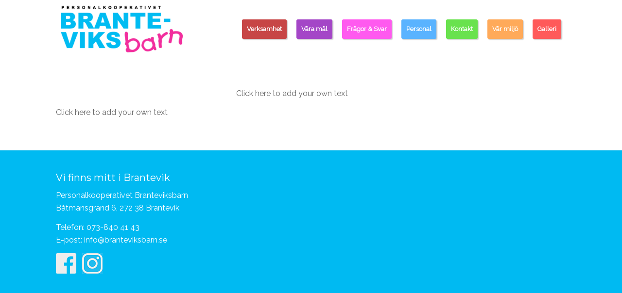

--- FILE ---
content_type: text/html; charset=utf-8
request_url: https://www.google.com/recaptcha/api2/anchor?ar=1&k=6Lfc6GMqAAAAAGIJ-rXBprI2yheVDGTq-Sge1HJZ&co=aHR0cHM6Ly9icmFudGV2aWtzYmFybi5zZTo0NDM.&hl=sv&v=PoyoqOPhxBO7pBk68S4YbpHZ&size=invisible&anchor-ms=20000&execute-ms=30000&cb=jgjqic47c4qs
body_size: 48940
content:
<!DOCTYPE HTML><html dir="ltr" lang="sv"><head><meta http-equiv="Content-Type" content="text/html; charset=UTF-8">
<meta http-equiv="X-UA-Compatible" content="IE=edge">
<title>reCAPTCHA</title>
<style type="text/css">
/* cyrillic-ext */
@font-face {
  font-family: 'Roboto';
  font-style: normal;
  font-weight: 400;
  font-stretch: 100%;
  src: url(//fonts.gstatic.com/s/roboto/v48/KFO7CnqEu92Fr1ME7kSn66aGLdTylUAMa3GUBHMdazTgWw.woff2) format('woff2');
  unicode-range: U+0460-052F, U+1C80-1C8A, U+20B4, U+2DE0-2DFF, U+A640-A69F, U+FE2E-FE2F;
}
/* cyrillic */
@font-face {
  font-family: 'Roboto';
  font-style: normal;
  font-weight: 400;
  font-stretch: 100%;
  src: url(//fonts.gstatic.com/s/roboto/v48/KFO7CnqEu92Fr1ME7kSn66aGLdTylUAMa3iUBHMdazTgWw.woff2) format('woff2');
  unicode-range: U+0301, U+0400-045F, U+0490-0491, U+04B0-04B1, U+2116;
}
/* greek-ext */
@font-face {
  font-family: 'Roboto';
  font-style: normal;
  font-weight: 400;
  font-stretch: 100%;
  src: url(//fonts.gstatic.com/s/roboto/v48/KFO7CnqEu92Fr1ME7kSn66aGLdTylUAMa3CUBHMdazTgWw.woff2) format('woff2');
  unicode-range: U+1F00-1FFF;
}
/* greek */
@font-face {
  font-family: 'Roboto';
  font-style: normal;
  font-weight: 400;
  font-stretch: 100%;
  src: url(//fonts.gstatic.com/s/roboto/v48/KFO7CnqEu92Fr1ME7kSn66aGLdTylUAMa3-UBHMdazTgWw.woff2) format('woff2');
  unicode-range: U+0370-0377, U+037A-037F, U+0384-038A, U+038C, U+038E-03A1, U+03A3-03FF;
}
/* math */
@font-face {
  font-family: 'Roboto';
  font-style: normal;
  font-weight: 400;
  font-stretch: 100%;
  src: url(//fonts.gstatic.com/s/roboto/v48/KFO7CnqEu92Fr1ME7kSn66aGLdTylUAMawCUBHMdazTgWw.woff2) format('woff2');
  unicode-range: U+0302-0303, U+0305, U+0307-0308, U+0310, U+0312, U+0315, U+031A, U+0326-0327, U+032C, U+032F-0330, U+0332-0333, U+0338, U+033A, U+0346, U+034D, U+0391-03A1, U+03A3-03A9, U+03B1-03C9, U+03D1, U+03D5-03D6, U+03F0-03F1, U+03F4-03F5, U+2016-2017, U+2034-2038, U+203C, U+2040, U+2043, U+2047, U+2050, U+2057, U+205F, U+2070-2071, U+2074-208E, U+2090-209C, U+20D0-20DC, U+20E1, U+20E5-20EF, U+2100-2112, U+2114-2115, U+2117-2121, U+2123-214F, U+2190, U+2192, U+2194-21AE, U+21B0-21E5, U+21F1-21F2, U+21F4-2211, U+2213-2214, U+2216-22FF, U+2308-230B, U+2310, U+2319, U+231C-2321, U+2336-237A, U+237C, U+2395, U+239B-23B7, U+23D0, U+23DC-23E1, U+2474-2475, U+25AF, U+25B3, U+25B7, U+25BD, U+25C1, U+25CA, U+25CC, U+25FB, U+266D-266F, U+27C0-27FF, U+2900-2AFF, U+2B0E-2B11, U+2B30-2B4C, U+2BFE, U+3030, U+FF5B, U+FF5D, U+1D400-1D7FF, U+1EE00-1EEFF;
}
/* symbols */
@font-face {
  font-family: 'Roboto';
  font-style: normal;
  font-weight: 400;
  font-stretch: 100%;
  src: url(//fonts.gstatic.com/s/roboto/v48/KFO7CnqEu92Fr1ME7kSn66aGLdTylUAMaxKUBHMdazTgWw.woff2) format('woff2');
  unicode-range: U+0001-000C, U+000E-001F, U+007F-009F, U+20DD-20E0, U+20E2-20E4, U+2150-218F, U+2190, U+2192, U+2194-2199, U+21AF, U+21E6-21F0, U+21F3, U+2218-2219, U+2299, U+22C4-22C6, U+2300-243F, U+2440-244A, U+2460-24FF, U+25A0-27BF, U+2800-28FF, U+2921-2922, U+2981, U+29BF, U+29EB, U+2B00-2BFF, U+4DC0-4DFF, U+FFF9-FFFB, U+10140-1018E, U+10190-1019C, U+101A0, U+101D0-101FD, U+102E0-102FB, U+10E60-10E7E, U+1D2C0-1D2D3, U+1D2E0-1D37F, U+1F000-1F0FF, U+1F100-1F1AD, U+1F1E6-1F1FF, U+1F30D-1F30F, U+1F315, U+1F31C, U+1F31E, U+1F320-1F32C, U+1F336, U+1F378, U+1F37D, U+1F382, U+1F393-1F39F, U+1F3A7-1F3A8, U+1F3AC-1F3AF, U+1F3C2, U+1F3C4-1F3C6, U+1F3CA-1F3CE, U+1F3D4-1F3E0, U+1F3ED, U+1F3F1-1F3F3, U+1F3F5-1F3F7, U+1F408, U+1F415, U+1F41F, U+1F426, U+1F43F, U+1F441-1F442, U+1F444, U+1F446-1F449, U+1F44C-1F44E, U+1F453, U+1F46A, U+1F47D, U+1F4A3, U+1F4B0, U+1F4B3, U+1F4B9, U+1F4BB, U+1F4BF, U+1F4C8-1F4CB, U+1F4D6, U+1F4DA, U+1F4DF, U+1F4E3-1F4E6, U+1F4EA-1F4ED, U+1F4F7, U+1F4F9-1F4FB, U+1F4FD-1F4FE, U+1F503, U+1F507-1F50B, U+1F50D, U+1F512-1F513, U+1F53E-1F54A, U+1F54F-1F5FA, U+1F610, U+1F650-1F67F, U+1F687, U+1F68D, U+1F691, U+1F694, U+1F698, U+1F6AD, U+1F6B2, U+1F6B9-1F6BA, U+1F6BC, U+1F6C6-1F6CF, U+1F6D3-1F6D7, U+1F6E0-1F6EA, U+1F6F0-1F6F3, U+1F6F7-1F6FC, U+1F700-1F7FF, U+1F800-1F80B, U+1F810-1F847, U+1F850-1F859, U+1F860-1F887, U+1F890-1F8AD, U+1F8B0-1F8BB, U+1F8C0-1F8C1, U+1F900-1F90B, U+1F93B, U+1F946, U+1F984, U+1F996, U+1F9E9, U+1FA00-1FA6F, U+1FA70-1FA7C, U+1FA80-1FA89, U+1FA8F-1FAC6, U+1FACE-1FADC, U+1FADF-1FAE9, U+1FAF0-1FAF8, U+1FB00-1FBFF;
}
/* vietnamese */
@font-face {
  font-family: 'Roboto';
  font-style: normal;
  font-weight: 400;
  font-stretch: 100%;
  src: url(//fonts.gstatic.com/s/roboto/v48/KFO7CnqEu92Fr1ME7kSn66aGLdTylUAMa3OUBHMdazTgWw.woff2) format('woff2');
  unicode-range: U+0102-0103, U+0110-0111, U+0128-0129, U+0168-0169, U+01A0-01A1, U+01AF-01B0, U+0300-0301, U+0303-0304, U+0308-0309, U+0323, U+0329, U+1EA0-1EF9, U+20AB;
}
/* latin-ext */
@font-face {
  font-family: 'Roboto';
  font-style: normal;
  font-weight: 400;
  font-stretch: 100%;
  src: url(//fonts.gstatic.com/s/roboto/v48/KFO7CnqEu92Fr1ME7kSn66aGLdTylUAMa3KUBHMdazTgWw.woff2) format('woff2');
  unicode-range: U+0100-02BA, U+02BD-02C5, U+02C7-02CC, U+02CE-02D7, U+02DD-02FF, U+0304, U+0308, U+0329, U+1D00-1DBF, U+1E00-1E9F, U+1EF2-1EFF, U+2020, U+20A0-20AB, U+20AD-20C0, U+2113, U+2C60-2C7F, U+A720-A7FF;
}
/* latin */
@font-face {
  font-family: 'Roboto';
  font-style: normal;
  font-weight: 400;
  font-stretch: 100%;
  src: url(//fonts.gstatic.com/s/roboto/v48/KFO7CnqEu92Fr1ME7kSn66aGLdTylUAMa3yUBHMdazQ.woff2) format('woff2');
  unicode-range: U+0000-00FF, U+0131, U+0152-0153, U+02BB-02BC, U+02C6, U+02DA, U+02DC, U+0304, U+0308, U+0329, U+2000-206F, U+20AC, U+2122, U+2191, U+2193, U+2212, U+2215, U+FEFF, U+FFFD;
}
/* cyrillic-ext */
@font-face {
  font-family: 'Roboto';
  font-style: normal;
  font-weight: 500;
  font-stretch: 100%;
  src: url(//fonts.gstatic.com/s/roboto/v48/KFO7CnqEu92Fr1ME7kSn66aGLdTylUAMa3GUBHMdazTgWw.woff2) format('woff2');
  unicode-range: U+0460-052F, U+1C80-1C8A, U+20B4, U+2DE0-2DFF, U+A640-A69F, U+FE2E-FE2F;
}
/* cyrillic */
@font-face {
  font-family: 'Roboto';
  font-style: normal;
  font-weight: 500;
  font-stretch: 100%;
  src: url(//fonts.gstatic.com/s/roboto/v48/KFO7CnqEu92Fr1ME7kSn66aGLdTylUAMa3iUBHMdazTgWw.woff2) format('woff2');
  unicode-range: U+0301, U+0400-045F, U+0490-0491, U+04B0-04B1, U+2116;
}
/* greek-ext */
@font-face {
  font-family: 'Roboto';
  font-style: normal;
  font-weight: 500;
  font-stretch: 100%;
  src: url(//fonts.gstatic.com/s/roboto/v48/KFO7CnqEu92Fr1ME7kSn66aGLdTylUAMa3CUBHMdazTgWw.woff2) format('woff2');
  unicode-range: U+1F00-1FFF;
}
/* greek */
@font-face {
  font-family: 'Roboto';
  font-style: normal;
  font-weight: 500;
  font-stretch: 100%;
  src: url(//fonts.gstatic.com/s/roboto/v48/KFO7CnqEu92Fr1ME7kSn66aGLdTylUAMa3-UBHMdazTgWw.woff2) format('woff2');
  unicode-range: U+0370-0377, U+037A-037F, U+0384-038A, U+038C, U+038E-03A1, U+03A3-03FF;
}
/* math */
@font-face {
  font-family: 'Roboto';
  font-style: normal;
  font-weight: 500;
  font-stretch: 100%;
  src: url(//fonts.gstatic.com/s/roboto/v48/KFO7CnqEu92Fr1ME7kSn66aGLdTylUAMawCUBHMdazTgWw.woff2) format('woff2');
  unicode-range: U+0302-0303, U+0305, U+0307-0308, U+0310, U+0312, U+0315, U+031A, U+0326-0327, U+032C, U+032F-0330, U+0332-0333, U+0338, U+033A, U+0346, U+034D, U+0391-03A1, U+03A3-03A9, U+03B1-03C9, U+03D1, U+03D5-03D6, U+03F0-03F1, U+03F4-03F5, U+2016-2017, U+2034-2038, U+203C, U+2040, U+2043, U+2047, U+2050, U+2057, U+205F, U+2070-2071, U+2074-208E, U+2090-209C, U+20D0-20DC, U+20E1, U+20E5-20EF, U+2100-2112, U+2114-2115, U+2117-2121, U+2123-214F, U+2190, U+2192, U+2194-21AE, U+21B0-21E5, U+21F1-21F2, U+21F4-2211, U+2213-2214, U+2216-22FF, U+2308-230B, U+2310, U+2319, U+231C-2321, U+2336-237A, U+237C, U+2395, U+239B-23B7, U+23D0, U+23DC-23E1, U+2474-2475, U+25AF, U+25B3, U+25B7, U+25BD, U+25C1, U+25CA, U+25CC, U+25FB, U+266D-266F, U+27C0-27FF, U+2900-2AFF, U+2B0E-2B11, U+2B30-2B4C, U+2BFE, U+3030, U+FF5B, U+FF5D, U+1D400-1D7FF, U+1EE00-1EEFF;
}
/* symbols */
@font-face {
  font-family: 'Roboto';
  font-style: normal;
  font-weight: 500;
  font-stretch: 100%;
  src: url(//fonts.gstatic.com/s/roboto/v48/KFO7CnqEu92Fr1ME7kSn66aGLdTylUAMaxKUBHMdazTgWw.woff2) format('woff2');
  unicode-range: U+0001-000C, U+000E-001F, U+007F-009F, U+20DD-20E0, U+20E2-20E4, U+2150-218F, U+2190, U+2192, U+2194-2199, U+21AF, U+21E6-21F0, U+21F3, U+2218-2219, U+2299, U+22C4-22C6, U+2300-243F, U+2440-244A, U+2460-24FF, U+25A0-27BF, U+2800-28FF, U+2921-2922, U+2981, U+29BF, U+29EB, U+2B00-2BFF, U+4DC0-4DFF, U+FFF9-FFFB, U+10140-1018E, U+10190-1019C, U+101A0, U+101D0-101FD, U+102E0-102FB, U+10E60-10E7E, U+1D2C0-1D2D3, U+1D2E0-1D37F, U+1F000-1F0FF, U+1F100-1F1AD, U+1F1E6-1F1FF, U+1F30D-1F30F, U+1F315, U+1F31C, U+1F31E, U+1F320-1F32C, U+1F336, U+1F378, U+1F37D, U+1F382, U+1F393-1F39F, U+1F3A7-1F3A8, U+1F3AC-1F3AF, U+1F3C2, U+1F3C4-1F3C6, U+1F3CA-1F3CE, U+1F3D4-1F3E0, U+1F3ED, U+1F3F1-1F3F3, U+1F3F5-1F3F7, U+1F408, U+1F415, U+1F41F, U+1F426, U+1F43F, U+1F441-1F442, U+1F444, U+1F446-1F449, U+1F44C-1F44E, U+1F453, U+1F46A, U+1F47D, U+1F4A3, U+1F4B0, U+1F4B3, U+1F4B9, U+1F4BB, U+1F4BF, U+1F4C8-1F4CB, U+1F4D6, U+1F4DA, U+1F4DF, U+1F4E3-1F4E6, U+1F4EA-1F4ED, U+1F4F7, U+1F4F9-1F4FB, U+1F4FD-1F4FE, U+1F503, U+1F507-1F50B, U+1F50D, U+1F512-1F513, U+1F53E-1F54A, U+1F54F-1F5FA, U+1F610, U+1F650-1F67F, U+1F687, U+1F68D, U+1F691, U+1F694, U+1F698, U+1F6AD, U+1F6B2, U+1F6B9-1F6BA, U+1F6BC, U+1F6C6-1F6CF, U+1F6D3-1F6D7, U+1F6E0-1F6EA, U+1F6F0-1F6F3, U+1F6F7-1F6FC, U+1F700-1F7FF, U+1F800-1F80B, U+1F810-1F847, U+1F850-1F859, U+1F860-1F887, U+1F890-1F8AD, U+1F8B0-1F8BB, U+1F8C0-1F8C1, U+1F900-1F90B, U+1F93B, U+1F946, U+1F984, U+1F996, U+1F9E9, U+1FA00-1FA6F, U+1FA70-1FA7C, U+1FA80-1FA89, U+1FA8F-1FAC6, U+1FACE-1FADC, U+1FADF-1FAE9, U+1FAF0-1FAF8, U+1FB00-1FBFF;
}
/* vietnamese */
@font-face {
  font-family: 'Roboto';
  font-style: normal;
  font-weight: 500;
  font-stretch: 100%;
  src: url(//fonts.gstatic.com/s/roboto/v48/KFO7CnqEu92Fr1ME7kSn66aGLdTylUAMa3OUBHMdazTgWw.woff2) format('woff2');
  unicode-range: U+0102-0103, U+0110-0111, U+0128-0129, U+0168-0169, U+01A0-01A1, U+01AF-01B0, U+0300-0301, U+0303-0304, U+0308-0309, U+0323, U+0329, U+1EA0-1EF9, U+20AB;
}
/* latin-ext */
@font-face {
  font-family: 'Roboto';
  font-style: normal;
  font-weight: 500;
  font-stretch: 100%;
  src: url(//fonts.gstatic.com/s/roboto/v48/KFO7CnqEu92Fr1ME7kSn66aGLdTylUAMa3KUBHMdazTgWw.woff2) format('woff2');
  unicode-range: U+0100-02BA, U+02BD-02C5, U+02C7-02CC, U+02CE-02D7, U+02DD-02FF, U+0304, U+0308, U+0329, U+1D00-1DBF, U+1E00-1E9F, U+1EF2-1EFF, U+2020, U+20A0-20AB, U+20AD-20C0, U+2113, U+2C60-2C7F, U+A720-A7FF;
}
/* latin */
@font-face {
  font-family: 'Roboto';
  font-style: normal;
  font-weight: 500;
  font-stretch: 100%;
  src: url(//fonts.gstatic.com/s/roboto/v48/KFO7CnqEu92Fr1ME7kSn66aGLdTylUAMa3yUBHMdazQ.woff2) format('woff2');
  unicode-range: U+0000-00FF, U+0131, U+0152-0153, U+02BB-02BC, U+02C6, U+02DA, U+02DC, U+0304, U+0308, U+0329, U+2000-206F, U+20AC, U+2122, U+2191, U+2193, U+2212, U+2215, U+FEFF, U+FFFD;
}
/* cyrillic-ext */
@font-face {
  font-family: 'Roboto';
  font-style: normal;
  font-weight: 900;
  font-stretch: 100%;
  src: url(//fonts.gstatic.com/s/roboto/v48/KFO7CnqEu92Fr1ME7kSn66aGLdTylUAMa3GUBHMdazTgWw.woff2) format('woff2');
  unicode-range: U+0460-052F, U+1C80-1C8A, U+20B4, U+2DE0-2DFF, U+A640-A69F, U+FE2E-FE2F;
}
/* cyrillic */
@font-face {
  font-family: 'Roboto';
  font-style: normal;
  font-weight: 900;
  font-stretch: 100%;
  src: url(//fonts.gstatic.com/s/roboto/v48/KFO7CnqEu92Fr1ME7kSn66aGLdTylUAMa3iUBHMdazTgWw.woff2) format('woff2');
  unicode-range: U+0301, U+0400-045F, U+0490-0491, U+04B0-04B1, U+2116;
}
/* greek-ext */
@font-face {
  font-family: 'Roboto';
  font-style: normal;
  font-weight: 900;
  font-stretch: 100%;
  src: url(//fonts.gstatic.com/s/roboto/v48/KFO7CnqEu92Fr1ME7kSn66aGLdTylUAMa3CUBHMdazTgWw.woff2) format('woff2');
  unicode-range: U+1F00-1FFF;
}
/* greek */
@font-face {
  font-family: 'Roboto';
  font-style: normal;
  font-weight: 900;
  font-stretch: 100%;
  src: url(//fonts.gstatic.com/s/roboto/v48/KFO7CnqEu92Fr1ME7kSn66aGLdTylUAMa3-UBHMdazTgWw.woff2) format('woff2');
  unicode-range: U+0370-0377, U+037A-037F, U+0384-038A, U+038C, U+038E-03A1, U+03A3-03FF;
}
/* math */
@font-face {
  font-family: 'Roboto';
  font-style: normal;
  font-weight: 900;
  font-stretch: 100%;
  src: url(//fonts.gstatic.com/s/roboto/v48/KFO7CnqEu92Fr1ME7kSn66aGLdTylUAMawCUBHMdazTgWw.woff2) format('woff2');
  unicode-range: U+0302-0303, U+0305, U+0307-0308, U+0310, U+0312, U+0315, U+031A, U+0326-0327, U+032C, U+032F-0330, U+0332-0333, U+0338, U+033A, U+0346, U+034D, U+0391-03A1, U+03A3-03A9, U+03B1-03C9, U+03D1, U+03D5-03D6, U+03F0-03F1, U+03F4-03F5, U+2016-2017, U+2034-2038, U+203C, U+2040, U+2043, U+2047, U+2050, U+2057, U+205F, U+2070-2071, U+2074-208E, U+2090-209C, U+20D0-20DC, U+20E1, U+20E5-20EF, U+2100-2112, U+2114-2115, U+2117-2121, U+2123-214F, U+2190, U+2192, U+2194-21AE, U+21B0-21E5, U+21F1-21F2, U+21F4-2211, U+2213-2214, U+2216-22FF, U+2308-230B, U+2310, U+2319, U+231C-2321, U+2336-237A, U+237C, U+2395, U+239B-23B7, U+23D0, U+23DC-23E1, U+2474-2475, U+25AF, U+25B3, U+25B7, U+25BD, U+25C1, U+25CA, U+25CC, U+25FB, U+266D-266F, U+27C0-27FF, U+2900-2AFF, U+2B0E-2B11, U+2B30-2B4C, U+2BFE, U+3030, U+FF5B, U+FF5D, U+1D400-1D7FF, U+1EE00-1EEFF;
}
/* symbols */
@font-face {
  font-family: 'Roboto';
  font-style: normal;
  font-weight: 900;
  font-stretch: 100%;
  src: url(//fonts.gstatic.com/s/roboto/v48/KFO7CnqEu92Fr1ME7kSn66aGLdTylUAMaxKUBHMdazTgWw.woff2) format('woff2');
  unicode-range: U+0001-000C, U+000E-001F, U+007F-009F, U+20DD-20E0, U+20E2-20E4, U+2150-218F, U+2190, U+2192, U+2194-2199, U+21AF, U+21E6-21F0, U+21F3, U+2218-2219, U+2299, U+22C4-22C6, U+2300-243F, U+2440-244A, U+2460-24FF, U+25A0-27BF, U+2800-28FF, U+2921-2922, U+2981, U+29BF, U+29EB, U+2B00-2BFF, U+4DC0-4DFF, U+FFF9-FFFB, U+10140-1018E, U+10190-1019C, U+101A0, U+101D0-101FD, U+102E0-102FB, U+10E60-10E7E, U+1D2C0-1D2D3, U+1D2E0-1D37F, U+1F000-1F0FF, U+1F100-1F1AD, U+1F1E6-1F1FF, U+1F30D-1F30F, U+1F315, U+1F31C, U+1F31E, U+1F320-1F32C, U+1F336, U+1F378, U+1F37D, U+1F382, U+1F393-1F39F, U+1F3A7-1F3A8, U+1F3AC-1F3AF, U+1F3C2, U+1F3C4-1F3C6, U+1F3CA-1F3CE, U+1F3D4-1F3E0, U+1F3ED, U+1F3F1-1F3F3, U+1F3F5-1F3F7, U+1F408, U+1F415, U+1F41F, U+1F426, U+1F43F, U+1F441-1F442, U+1F444, U+1F446-1F449, U+1F44C-1F44E, U+1F453, U+1F46A, U+1F47D, U+1F4A3, U+1F4B0, U+1F4B3, U+1F4B9, U+1F4BB, U+1F4BF, U+1F4C8-1F4CB, U+1F4D6, U+1F4DA, U+1F4DF, U+1F4E3-1F4E6, U+1F4EA-1F4ED, U+1F4F7, U+1F4F9-1F4FB, U+1F4FD-1F4FE, U+1F503, U+1F507-1F50B, U+1F50D, U+1F512-1F513, U+1F53E-1F54A, U+1F54F-1F5FA, U+1F610, U+1F650-1F67F, U+1F687, U+1F68D, U+1F691, U+1F694, U+1F698, U+1F6AD, U+1F6B2, U+1F6B9-1F6BA, U+1F6BC, U+1F6C6-1F6CF, U+1F6D3-1F6D7, U+1F6E0-1F6EA, U+1F6F0-1F6F3, U+1F6F7-1F6FC, U+1F700-1F7FF, U+1F800-1F80B, U+1F810-1F847, U+1F850-1F859, U+1F860-1F887, U+1F890-1F8AD, U+1F8B0-1F8BB, U+1F8C0-1F8C1, U+1F900-1F90B, U+1F93B, U+1F946, U+1F984, U+1F996, U+1F9E9, U+1FA00-1FA6F, U+1FA70-1FA7C, U+1FA80-1FA89, U+1FA8F-1FAC6, U+1FACE-1FADC, U+1FADF-1FAE9, U+1FAF0-1FAF8, U+1FB00-1FBFF;
}
/* vietnamese */
@font-face {
  font-family: 'Roboto';
  font-style: normal;
  font-weight: 900;
  font-stretch: 100%;
  src: url(//fonts.gstatic.com/s/roboto/v48/KFO7CnqEu92Fr1ME7kSn66aGLdTylUAMa3OUBHMdazTgWw.woff2) format('woff2');
  unicode-range: U+0102-0103, U+0110-0111, U+0128-0129, U+0168-0169, U+01A0-01A1, U+01AF-01B0, U+0300-0301, U+0303-0304, U+0308-0309, U+0323, U+0329, U+1EA0-1EF9, U+20AB;
}
/* latin-ext */
@font-face {
  font-family: 'Roboto';
  font-style: normal;
  font-weight: 900;
  font-stretch: 100%;
  src: url(//fonts.gstatic.com/s/roboto/v48/KFO7CnqEu92Fr1ME7kSn66aGLdTylUAMa3KUBHMdazTgWw.woff2) format('woff2');
  unicode-range: U+0100-02BA, U+02BD-02C5, U+02C7-02CC, U+02CE-02D7, U+02DD-02FF, U+0304, U+0308, U+0329, U+1D00-1DBF, U+1E00-1E9F, U+1EF2-1EFF, U+2020, U+20A0-20AB, U+20AD-20C0, U+2113, U+2C60-2C7F, U+A720-A7FF;
}
/* latin */
@font-face {
  font-family: 'Roboto';
  font-style: normal;
  font-weight: 900;
  font-stretch: 100%;
  src: url(//fonts.gstatic.com/s/roboto/v48/KFO7CnqEu92Fr1ME7kSn66aGLdTylUAMa3yUBHMdazQ.woff2) format('woff2');
  unicode-range: U+0000-00FF, U+0131, U+0152-0153, U+02BB-02BC, U+02C6, U+02DA, U+02DC, U+0304, U+0308, U+0329, U+2000-206F, U+20AC, U+2122, U+2191, U+2193, U+2212, U+2215, U+FEFF, U+FFFD;
}

</style>
<link rel="stylesheet" type="text/css" href="https://www.gstatic.com/recaptcha/releases/PoyoqOPhxBO7pBk68S4YbpHZ/styles__ltr.css">
<script nonce="Fki3H4wRwA4dYxHltt5H8w" type="text/javascript">window['__recaptcha_api'] = 'https://www.google.com/recaptcha/api2/';</script>
<script type="text/javascript" src="https://www.gstatic.com/recaptcha/releases/PoyoqOPhxBO7pBk68S4YbpHZ/recaptcha__sv.js" nonce="Fki3H4wRwA4dYxHltt5H8w">
      
    </script></head>
<body><div id="rc-anchor-alert" class="rc-anchor-alert"></div>
<input type="hidden" id="recaptcha-token" value="[base64]">
<script type="text/javascript" nonce="Fki3H4wRwA4dYxHltt5H8w">
      recaptcha.anchor.Main.init("[\x22ainput\x22,[\x22bgdata\x22,\x22\x22,\[base64]/[base64]/MjU1Ong/[base64]/[base64]/[base64]/[base64]/[base64]/[base64]/[base64]/[base64]/[base64]/[base64]/[base64]/[base64]/[base64]/[base64]/[base64]\\u003d\x22,\[base64]\\u003d\x22,\x22woo/[base64]/wrzDlx4pcSBTwoHDm8ORwoNSw7TDnn/CsxbDimEmwrDCu0fDiQTCi00Ew5UaAU1AwqDDjg/CvcOjw7nCkjDDhsOvHsOyEsKCw50ccUcrw7lhwrwGVRzDnV3Ck1/DnTHCriDCkMKPNMOIw6wSwo7DnmTDi8Kiwr1Cwp/DvsOcN3xWAMO5McKewpc7wq4Pw5YFDVXDgyfDvMOSUD/Ci8OgbUZYw6VjTMKdw7Anw7BfZEQdw7zDhx7DgT3Do8OVOMOPHWjDuCd8VMKMw5jDiMOjwpTChitmFQDDuWDCtMO2w4/[base64]/wr3DgSPCuMOJA1LCr8Oww5dcwq9+UWl4TSfDiV9Two3CqsO2ZVMWwpnCgCPDkyINfMKyZ197RisAO8KNUVdqDsOhMMOTZlLDn8OdVkXDiMK/wrFWImDClcKZwpvDoGfDqGXDl1hpw7fCicKCFMOoYcK/cWfDosO5ccOKwrPCtArCizdowpjCtsK+w6vClXfDt1fDq8O8N8KNBFNwAcKnw73DqcK2wqMbw63DjcOeJcOiw55gwr4oRzvClMKlw7MHfQZBwrlsETbCuxzClAXDizUKw5EdfMKEwo/[base64]/ChQ/[base64]/CpSwCJjNqe3/[base64]/DrHrCoQxhw5rCnSVlwp4zYT8ARUPCoMKRw5/Cg8Khw5QJMBfCix5WwrpPAMKnfMKTwqrCvDIbfGvCnUjDpFc8w4MLw4/DnQlYaEtxO8Kuw5Rqw7NUwoc+w4HDlSXCjQXCosKUwonDiz4KQMKowrzDgDoyasOIw6DDoMK7w6TDhF3Cl3VYSMOZA8KBK8Krw7LDtcK6Iyxawp3ChsOOVmgJN8K3GwfCiE4zwqkCdEBuW8OPZm/DnGvCqcOEMMOcUQ7CgnQ+ScKZWMK2w77Cm3ROLsOtwrLCpcKAw7nDuAZ1w5dWCsO7w6YyAWHDkDNdNX1tw7ggwrIVX8OsPBhyTcK8LkzCi1pmfcOmw5l3w5rCn8KHNcKow6LCj8OhwrodPWjCnMKYwo3DuWnDp0pdwq0Rw6lww7zDiF/CgsOeN8Kaw4c0EsK1S8KkwoxmAcOaw6pEw7HDt8Ksw6/CtHDChFp7LcOEw68jAyHCksKSE8OubcOZcx8cNRXCm8OWSBoPf8ONGcOCw6gtNWTDsVMrJgJxwr1lw6oWY8KZUsKVw77DpHrCrmJbZnfDqCLDqsKYE8KTYEEbw4ILIh3Ckx89wp4Kw7bCtMKuamvDrn/Dj8OUFcKLZMOkwr8/ScO8esK0cxHCuS9DdMKRworCsXBLw7vDscOOXsKOfMK6M2Bbw5pSw6Jsw4kYAgwFe27CnA/Ck8O2IjYCw63CkMOuwrTCgi1Vw5IxwobDrg3DsgEAwpjCu8OECMO4ZsKlw7FCMsKdwq85wpbCqsKTTBQvesOwDMKnw43DiSAOw5sowq3Cum/DnQ1oVMKww7YXwqoEOnLDhsONe0LCp1pRbcKtFljDim/Cs13DtyFRJsKsAMKrwrHDlsOjw5rDrMKAWcKFw6PCvBrDlEHDp3NiwqBFw6J6w4QyO8OXw5TDqsOgXMKUwq3CgHPDiMKof8KYwovDvcONwoPCj8KKw6BEwokxw59jGhPCnQ3ChioFV8OXWMKtScKaw4/DpCpjwq1XQTLCrQoYw688IRjDnMKbwozCusKtwo7DuFBbw7vCo8KSHcOsw5dOwrZvOcKlwopUO8KuwprDmlnCncKNw4/CtycPFsKbwqhPEzbDs8OXJhnDhsOfMB91NQrCmlPDtmg3w7sjVcKxVcOpw5XCvMKAIhLDlsOpwo7DgMK8w79Ww5EKdcKJwr7CmcKTw6DDtnDCusOHCzl1aVHDmcOjw7gIWScKwo3DpUJqbcKvw6kcYsKmRG/[base64]/DlSDDucK2dsOZZkrDl8OmTsOnw48IBm0eCFQzdcOCf3vCqMOkUsO3w6zDmsO2F8O8w5pPwpXCpMOYw61nw7MjDMOdEgBDw6hcesOhw5FNwqJAw6vDisKGwqzDjyzCvMKKFsKTMn8gVm9zSsOXesOjw5EFw7/DjsKXwpjCkcKWw5fCl1cHQFEWCjBKW11tw5bCrcK7E8KHdxjCpiHDqsOcwrTDswDCucOswolZBEbDtjFJw5JuKsO+wrgdwrlZbmnCssO/UcOCwqx1Sw0zw7DCrsOHIwbCvcOAw5/[base64]/DkWZuw5Vbw4HCicOTYjXDoMK+wobClkvDkgcFw6zCnMKBDMKEwpbCl8OnwopSwoRzCcOcVsKwecKPw5jCh8Opw7HCmlHCh23Cr8OXVsKSwq3Co8K/bMK/wqobamHCkU7DmjZOwrPCgkxnwq7DlMKUIsOOfMKQLQHDnjfCm8O/[base64]/wqnDssOLwr7Cr8OaEgTCqXHCqMKAwqg1wofCqsKvED4lIG5FwonCrRFLDyDDm1NPwonCssKmw7lCVsOYw7sIw4l4wrg4VXPCv8Kowr4qecKgwqUXaMOGwpdKwpLCuwJnCsKKwrjCkMOqw55Dw6/[base64]/[base64]/[base64]/DqTp0AGdpwrRHwoZWwqVifhvCpF/DplV6w7Vhw6sjwpB0w47DrijDh8KWwrDDrMKwWzA6wozDsQ/[base64]/[base64]/[base64]/w5PDoFXDoMKNw45+w6Bww69ecGbCqA0nw6XCmDLDjcKQBMOnwp0fwprCjcKlSsOCPsKYwrlqVnHCnCUuBsKseMKEBcK3wopTIlPDgcK/VMKvw77CpMO5wqk+DTdZw7/Cp8KQJMOAwqshXlbDuF7CjcOwdcOLK2Ynw4zDocKTw4Ewc8Ofwp9gAcOrw4x9H8Kow5sZesKeYC8TwrJBw43Cv8KnwqrCocKfTsO3wonChVFxw5/DllHDpMKkQcKTcsObwr8ZIMKGKMKywqwWdMOmw5vDjcKEXhkFwq0uUsOqwoB6wo5jwrbDukPChmjCmcOMwrfCosKqw4nCjxzCkMOKw7HCn8OjM8OxfGkCIm1pM2jDs1c/wqHCjzjCvcOuWBVXKcOXUBPDoDzCpHzDgsO3HcKrVwLDjMKfa2XCgMO3YMO/VEXCpXrDmgXDsj1VbsK0wrtWw47CoMKbw73CiH7CrUZIExlSNHVsUcK2GUR/w4nCqsKjDCI4F8O3NwBjwqPDscOkwpVuw4TDvFLCsibCvcKnAGPDongMPkljL3Ahw79Wwo/[base64]/DpcKlwrLCo0zCjsKvYMOow692w6TCuijChsORC8OGX0l4AMKvwprDmEltG8K4ZsONwqxUR8OoBiA+LMOSAMOcw6nDsj5CG2klw5vDvsK/[base64]/wq7DiifCh8KLKl/[base64]/[base64]/[base64]/HCLDhMOOwrDDssOXR8KeT8OUOXkzwqxIwoYQEcOtw5zDk03DgBBdGMK8C8KRwovDr8KFwqrCqMOswp3Cm8KdWsOIJRwJE8KkFEXDosOkw5UiTB4TCnXDqsKQw6XDjjYHw5R1w6wqQjbCjcKpw7zCrMKVw6VvGsKbwrTDrH/Do8KLN2wDwrzDhF8JIcOfw4M/[base64]/w6XCnwTCtCUcwqAmwodac8KgUMKyJwfDtUNnU8K+wrDCjMKZw5PCocOZw7vCni3DsX/[base64]/DkxLDsgjDkcKLDcOEwptMwoTDksKbw4PDuntFYMOsGsKhw6zCo8OkCwRkCXjCkHwkwoDDoHtww7rCvVbCnFpWw4EbW0TDkcOawpUsw7fDrhI6F8KvIMOUBsO8XV5QSsKyLcOCw7BpBQ7DsUzDjcK2Qn1fZSRGwp0/PMKfw6N7w5/Cjm0bw7/[base64]/Crytxw5MNw7ZgQnXDsSwTw5nDocO3CsKEw45jOwszLxvDsMK/[base64]/ChcOLwrNowrnCjcK6dMK3w51xQMOdw6XDoEM5GMO9wpUtw6wKwq/Ds8K9w79rLMKkTMKWwqfDjGHCtjTDklJSbgkHG13CtMKTJsO0KXhgOk/Dhgd8FGc1wrg9W3XDuTZUDivCtAlXwrp0wrxSEMOkRMKNwqrDjcO2GsK/w4wZGAlAfMKVwrTCrcOkwoBgwpQ6wonCsMO0dsOOwqtfU8K+woNbw7jCgcOdw48cBcKbMcO7VMOnw5x6w7ZDw7lgw4DCvwMuw6/ChcKjw79dCsOPNg/DscOPSS3DlwfDscOvwqbDhBMDw5DCgcOzTsO4T8OKwqwTHGZyw7bDhMKrwrUXdhXDh8KDworCkDwww7/DssOMV03DucOoMjDCqsOPcBDCi3slwqbCrAjDj0dGw4FedcKWJE1mwrvCocKPw43DrcKiw6XDs2t9McKbwo3DqcKdNEF8w7PDgFtgw6TDsHBIw7/DvMOUGWPDmGnCicKXI15iw4bCqcKyw4UtwpDClMOWwo9Yw4/CvcK8B2hAQCJSEcKlw7PDi34Yw7gTM1HDosOtTsKjDcOjYRs0woDDtScDwqvDlGzCsMObw4lvOMO5wod4f8KYbMKRw48Cw4PDjcKSajLCiMKPw5HDpsOdwq7DoMK1UiVfw5AuTjHDlsKcwr7CgMOHw5LCgMORwqvCgXDDgnxNw6/[base64]/DvsKkwpfCnkvDtcOHG8KNBMKeEcKyw4fCncKcw6TCjwHCliMGJXpGb3zDl8OsesO7N8KtJMK5wow7fDxSUjTCqADCtk1rwoLDniJzcMKOwpnDp8O8woRJw7lqwp3Ds8K/wrjCmsOBH8Kyw5LDnMO2wp0ALBjCq8Kpw5XCi8KDJHrDlcOzwoLDgsKkIQ3DizAJwoV2YcKJwpfDn3NFw4AvcsO7aT4OUnY3wrTDtR8PI8OKNcKtHF5jSD8VacOkw77Cs8OiQcKqLHFOCU/Dvzkaf27Cq8OZw5/[base64]/Dl8K4w4DCq34Xw6zCjMKwwr5Fwpt9A8OCw5PCjcK4IMOxFsKrwqzCgcKow7NVw7jCoMKFw41cWcKta8ORdMOFw6jCr2jCgsOPBgnDvnfDpXk/woPCusKqIMOlwqkywoE4FlkVwrQlL8OBw5ZXNTQwwr0UwpHDtWrCqcOAPE4Uw7fCkxRZN8OOw7vDtMOGwqPCpX/DtsK/SThdw6nCjW9zHMO3woVfwpDCpsO8w75Bw45uwoDCqUhmRA7CusK3KDNMw6fChMKwHBt5w6zCrWbCllwlMwnCukM8JEjCqGrCgwlLIWvCtsOMw5bCmDLChHgLQcOWw606LMOCwqhxw63DgcKOKAlewqDCtB7CoT/DolHCvF8CdMOVB8OrwrQVw4bDmTV5wqvCscKGw5vCsDHCqw9AOCfCi8O5w7taOkJPLcKcw6fDvSLDphlzQCrCrMKrw6fCjMO3YsOcw7rCmTULw7BIeXEHeXvDqsOKU8Kcwr5mw4HCoDLDsi/DhH1QWcKmSWQjdG5kVcKCd8O/[base64]/ChsO/w59PJRNuCcOOwr4IesKXDsKhwppkw7QGZ33CrgVYw4bCgcKpM0YDw5c3w79rUcKXw4XCuE/[base64]/[base64]/DpxnCqCfCm8KmccOsw5HDn8O5Dl3Du8KGwqoTG8OFwpDDsFLDqMO3F3bDnzDCmRLDtHbDmsOhw7hMwrbCqT/Cmn5Ewr9cw5BwFsOacMOMwqljwoZvwr/CimDDtG4Uw7zCoyfClw/Dvzsawr7Cr8K4w6V5DwLDoDDCvcOOw4Uew5rDtMKVwoTClUjDvMORwobDtcKyw6pJLwDCslTDrR0KMk3Du2QKwo4lw63CrifCkgDCkcKowo/DpQAzwonCo8KSw4o7AMOdwqlXFhHDohw4Z8KZwq0pw4XClcOowofCvsOoJDPDhsK9wrzCixrDpsKgM8Kew6zClsKcwrvCggtfFcKhcTZawr1cw7Rcw5Mjw7huwqrDnEIFC8O+wp9Lw5hBM2IDwonDhE/DrcK5wrvCiDDDisOQw6LDlMOVQVBJIlZoAUULLMOKwo7DkcKNw5Q3J0orRMKsw5wKN2DDsAgZaQLCpHp2OWZzwp/DocO1UihYwrJ4w752wrjDnnnDs8OhBFrDmsOGw7wlwqZKwroFw4PCuhVJHMK/acKmwpdfw4g3J8OGTQwEKGbDhTbDosOGwrHDvn1Aw6PCm33DmcK/[base64]/DpycJBCTDqsOWwrRtS8ORw7HDi2zDm8KBWijDsBZNwr/DqMOiw7oKwroeLcK9GGQVcsKIwqsSaMO7F8Omwo7CpMO4w5HDox9XHcK5bsKlAC/CoGNtw5kIwo5aHsO/wqHDniHCpnlUEcKtU8KowqkVFE0EOD8mfcKfwo/CkgnDkcK2w5fCqDEHHwEaazV/w5Ujw4PDv3dbw47DiQrCq1fDjcOECsOcPsOSwr9LSRTDm8KibU7Ch8O8wpbDkxTCsVU9wobCmQMCwrLDoxzDs8Oow4JZwpHDhcOtw7F3woYowodvw7URC8KzEcOGFmTDk8KbLXIgfsKpw4gDw6HDpV/CrRJUw7zCuMKzwpZWA8KrC3bDvcK3FcKCRDLChF/DpcKZcz9sLBTDtMO1ZhbCtsO0wqbDlgzChhfDrMKjwq0qBAcJLsOnTVV/[base64]/CmxkgDypiw519M0RBw5gCwrjDi8OLwqd9ZcKRwrlPUEp3RUXCr8K/[base64]/CjGvDqDZvw6VvwoLCnG/CssK5acKPwp7ChjZswpPDsExCScKgVGIYw65Iw7Yjw7J6wolLRcOsPMORcsOCY8K8bcO7w6vDsxDCuAnCtsOfwrfDhsKKaW/DgRAEwp/[base64]/Ck8ODBWsDw4wwRcOWfMKKAsOhwrJFw6LDrHF8YzfClE9zaxdww6BtTSPCvsO7DljDr3QNwrRsNiIxwpDDoMOEw4/[base64]/CvBdlwo4fVCHCpMOOAFYLQsKQeTPCjcOVaMKTwpjDrsK4GDDDhcK9GCjCgsK9w7fCp8OowrQXWsKfwqkWOi7CrxHCgm3CjMOKRMKXAcOJeEtfwqPDmQ1zwq/Dsi5IQcOMw6caP1UHwq3Dk8OiBMKUKSAsbSXDqMKswotnw5jDpTXChn7DgljDiXp0w7/DncOXw7pxEsO8w7/DmsK4w7cCAMK7w4/CvMOnfcOAXMK+w58cKXhjwp/[base64]/CjcOwwq9+aMOnVsOqKUnCj8KFw58bw7Z+FGZcYcK+woMHw5IzwrlTd8KowqcRwrJHAcOoIcOuwr4jwr7CtynCjsKbw4vDrMOBEwhicMOzZy/CjsK1wroww6PCi8OyHsK1wqvCnMO2wooGbsKOw44HZzPDkDcGdMKyw4jDrcK1w5Y3QVrDqA7Dv8O4cnDDqTFydcKrI1bDgcOBDsOxH8O7wrB9PsOow7zDvMOQwoPDjztAKFbCsQsOwq5+w5QBHsKewpbCgcKTw4kew6LCuiEkw6TCjcK6wrXDs10YwotZwpFAG8K/w4LCsCjCllPCqcOqc8Kww4TDg8KPDcOhwq3Cv8OmwrEKw7kLdkHDrcKfMgttwpLCs8Omwp3Cu8O3wrYNw7DDhMOZwrgpw5jCt8OrwpzDo8OsdkhbSC/DtsKnHMKcXyHDqQUFPVjCsjZJw5zCtXPCkMOIwoB6wp8bfV96fMK5w7M0AERcw7TCpzJ4w4vDg8OIfwZ9wrlkw5DDtsONHsOUw6rDlmoIw4XDh8OiKXLCiMOqw7vCuDUZJnRww4JZEsKREA/[base64]/DhX/CiB40w7Mhwr0MEMKrYH8VwqPDl8OSD15Uw7Q6w5DDoTNew4/CjRU+XjfCrhY8bMKow7zDuFtlTMO2dFcDDMOGLgMPw5zClMOhBxrDgMOUwqXDhBZMwqTDssOuw7A7wqvDvMO7FcO9ED9ewp/CsgXDuFBpworCtw0/wrbDrcKqKmdDPMK3LjthZH7DksKhecOawrnDkMKmf1thw5xGW8OeC8OSAMOjWsOQNcOCw7/DsMOGUyTCh04mwp/CrMK4McOfw4hfw4PDvcOxJwZsUMOjw57CtsO7aSYodsOZwqV9w7rDkW3Cn8Kgwo9rUcKvTsONBcO0w7bCvcKmbFNKwpE5w7U+wp/CtnjCt8KpN8ODw4/Duypcwq9Jw4dDwqpfwqHDhkbCvFHDoHYMw5LCq8Kawq/Dr3zCksKiw6XDoVnCsgzCnSrCkcO2Z07CnRfDhsOGw4rCqMKbPsKxZsKYDcOTBsOhw4rCgMOOwqbCp1sNGDoab09CcsOYHcOjw6/[base64]/DjcOlwoRrw4jDoHzChcOrKMK5wrtQPxQAPDvCui8DAxHDuVzCunwhw58Tw5vCjyERTcKTLMOYd8KDw6jDgHx7E2fCrMOlwpg1w6J7wqbCjcKawpB7f1QmAMKUVsKvwqVqw65CwrEKcMKwwodMw6pwwq0Kw6XDv8OvCsO9QiNEw4LCtcKiQsOmPFTCj8K/w7zCs8Kmw6cwHsK8w4nCph7DscOqw5nDmsOYHMOyw53CssK7PsK3wo/[base64]/Du8OYL2vCpXdyScKkWSordMOVw7jCmsO6w6FaV8KncEFgPcKYI8Kcwo0GT8OYQTvDs8OewpjDnMOQYcOsaQXDrcKTw5TCrhPDvsKGw7hfw4Q3wq7DgcKNw6kULz0sccKHwpQLw5HCjUkLwpglCcOWw5gdwr4FTsOTE8Kww6bDsMKEQMK2wq4Dw5LCqsK/GjU/LsK7DBjClsOswqtOw6xsw4Y4wp7DrsOne8Kjw5zCssKxwqtgM2rDksKgw4vCqsKROTBtw4bDlMKSFXfCo8OhwrjDg8Omw5DCpsOvwp4Bw6DCjMKQTcO6Y8OAMA/Dll/CosK5RiPCu8OEwovDi8OHOU8lGVEsw5NBwpRlw411wpB5TmvCoHXDnBfChmdpc8O/EmIfw5QqwrrClyrDssOFwo9nTsKbHgnDtSLCtcKeflPChV/ClRoPR8OKQ3AuWU7DvMKGw4YIwoMyV8O4w7PCm2XCgMO4w6AswoHCkETDuD8RRz7CrlM6fMKkCcK4L8KMXMOaOMOBaD7Dv8K6HcO5w4bDtMKSB8K3w558Xy7CtU/[base64]/Cu8KEdcOHw73DmFvDrcKdYMKJY8Kcw7dfw7XDixJ6w6zDnMOuwozDjXnChsK/ccKpLlcXJDMGZxtgw4t4X8K8IcO3w5bCtcOAw6/CugjDrsKtLE/Cj0HCtMOgwrF2CRMKwrhCw7Jpw7/CmcONw67Di8KUXcOIKV04w70Nwpx3w4BOw4LDhcOTKEzCh8KDfTnCgDfDrzfDusORwqTCuMOsYMKoZsOlw78sF8OkLMKZw6sDeWXDi0rCm8Oiw5/[base64]/[base64]/[base64]/Cv8Kqw5pbDDNZw5BAw7bCmMOcw582A8O7woHDgT7DhXBKJ8Oww5FOAMK5akXDgMKBwrctwqbCisKVTh7DmcOEwqkFw4Byw7/[base64]/[base64]/[base64]/Dr8Ozwp/DqBjCiMOTwqR4w6PCuHYgw6fCpwEZQ8OmZmzDhhnDsy/DqSjCjMK/[base64]/[base64]/Dk3bCl8OKwpMicTtfw7YQFMKhOcOtw6HDshwaYMKtw5lrUcO+wqPDgh3DqzfCp2IdVcOSw74zwrcdwr0ia13DqMKzZlcWSMKsWmp1wqtSGinCrcKWwqpCWsOdwrNkwp3Dm8OqwpsVwqLCkGPDlsOXwpZww7zCj8Kkw49gwoERA8KbHcKVSSZ/wqXCosK+w5zDlQ3DuUEyw4/DpjgUacO/W1Nowowvwp8KIxrDpjRCw6hsw6DCksKLwpfDhH94F8Ovw6jCrsOfSsOrEcO8wrcPwrDChcKTfsOEY8OhcsKbcSXCrhhKw7zDmcKnw7nDiArCpsO+w6NMB3LDvmgvw69mf2/[base64]/woPCrcKEZ1nChMOnN8OPAsK5azoLc0vCjsKeTMKkwqZyw7nCiCEpwqE/w7HChMKFD0kXaj0mw6zDtiPCkz7CqW3DrsOxMcKZw67DiwLDkMKuRjHDsTBsw5AfZcKGwq/Dg8OpEMOdwofChMKdBV3CrkjCkwnCmFXCsx82w4ZfTMO2ZcO5w4IeVcOuw6/CoMKhw6kdDGPDvMKdOlJHJ8O7TsOPdD/CpkfCjMKKw7AMEW7CpwwkwqJACMKpVEB1w7/CgcOXJ8K1wpTCux5/[base64]/w6nDnQvCshHDizIZwoo+wpnDjxrDjhVcY8Odw5rDm2nDnMKEFh3CnCVuwpjDpsO/wpRhwp0YSsO4wq/DvsOXJm19Si/CtgkhwpcDwrRABsKfw6PCuMOMw7Ekw7kgdwowZWTDlsKMDR7DocOjf8K6fRDCgsOVw6rDssOTE8OtwrsAaSIJwqrDqsOoaUjCvMOUw7XDkMO0wqZLIcKEX08xOWB8CMOcWsKNbsOeAx/CgynDisOaw7hITS/Dk8OLw7nDuSNBdsOCwrtYw5VKw6sXwqLCn2NXbjHDkQ7Dh8OIWsK4wqluworDq8O4wq7Ci8KNUFxtAFPDt0MFwrHDmysABcOkBsK/w5bDmcO4w6TDisKewrdpeMOhwqTCnsKVUsKiw6I7dsK5w4bCsMOPSsKTFw7ClD/Dk8Ovw5MdJEM3YsKmw53CoMK5wpd5w6dxw5cKwrJnwqcLw4NxKMKmA1Qdw7HCg8OewqTCg8KZaD03w47CksOZw6EadCTDnMKewqciVsOgbgtedsOfPyZqw49QMsO6PxVcZcKIwqpbMcOrXhLCrSgdw6J/[base64]/K0rDo8O+w7w8w63DmMOYEmbDgHVKwqLDrC5nK2gjAsK6ZsK5T3AGw43DtX1Xw5bCoHNeDMK9MBLClcOow5UWwqVpwoQzwrfCmcKYwoPDuk7ChhE9w5V3QMOrcWrDscOBMsO0ESrCmQBYw5nDjGTCm8OTw7rCoHtvHBHCs8KAwoRwVMKrwpBcwpvDmD/[base64]/wp3CtTY4YMK1wqNywrbDoGk9WcKmwpUawo/DtcKEw5lkwpsgGQRhw4QKAlHCgsKbwpYAw5rDqx8nwpQGbiVsfFnCulxNwrTDvcKcSsOcI8O6fAXCv8Oqw5fDisKMw4xuwr5aF3PCshvDnTNyw5bDjX07dGLCqGE+YVkWwpXDoMKpw7Vmw6PDkcOvBMOHC8K/[base64]/ClxzDlcKLworDmBc6ET4Kw43Dv8ONDWQUw5VDMT4MIRrDtiZ6wpXCssOYNW4dR0Ahw6PDug7CoFjCo8Kow5XCryZHwoZMw7Iwd8ONw6fDnGJ8wpooHH5dw50mJ8OEJQzCuSk4w7Esw7/CkE18aRNcwowVM8OKE1hCKMOTccK0P2FiwqfDosKvwrVrImfCpyTCokTDgVtYNjnCtSnCqcOhDMKdwrYtTR4pw6ACKwDChClXVQEgewRVBVgfw6ZTw6BSw7g8XsKAEMOmWUXCijYJKjbCgcKrw5bDtcONw65iUMO+RknCl2TCn2tPw59tUcOeewFLw44/[base64]/w6vDisOBw6HCisK3WcOlwplPw7zClCrCrsOswqPDl8KAwopPwq5bQV1Wwq0nBsOuF8OjwocVw5PCk8Ofw6IhXjrCgMOJwpfClwHDpMKsOMOUw6zCkMOJw4rDh8O3w5XDgTAoPkkhGMO+VTPDggTCjUcuXE1iWsOiw7HCjcK/R8K2wqs6EcOHRcKowpwyw5U/QMKEwpoVwqLCqgcfU3xHwrTDrGjCpMKZJ13DucKLwpUPw4rCoRHDjkMnw5wlXcKlwosDwpckDDTCkcKJw5F5wqTCo2PDnCl5Q2nDgMOeBTx3wpkuwqdaRRrDvk7Dl8Kbw4N/w7HDmWBgw7AWwpseM2HCkMOewpUjwocKwowOw5lQw45Ow6sbVC0Qwq3CgFrDksKtwpnDukkOEcKOw77DgMKnakRLMRzDjMOAbDXDusKod8OWwr/CtBlnBMK/w6UGDsOgw7pATsKQAcOCdkVIwobDgsOTwrrCklwPwqEBwr/CkmbDocKOfHtow49Jw6hDACvDiMOyelLDlxAIwoN8w4EYVsOyRyELw4HCnsKzKcKjw65Nw4l/djcEIwnDrF8ZH8OmeS3DpcOIf8KFVFcPDcOBD8OBw4/DozPDmsOhwqMrw5JOA0Rew7bDsCsqGMKPwrM9wr/CqsKpDUcfw67DrxZdw6DCpjorCyrCr2LDvcO1FnNTw7PDjMOjw7sowrXDvmDCgWLCpn/DpFwIIxXDlcKaw5p9EsKuGixHw7Upw5ExwofDuQsWPsO9w4zDnsKewqXDu8K3FsOqLMObL8K+dMKGMsKUw4rCo8ODT8K0RjBOwrvCpsOiGMKAYcORXjvCqjvCnMOnwojDocKxODB9w6/DvsO3wotSw7nCoMKxwrPDp8KYIFPDoQ/CiGjDv3rCh8OyLnLDsGweGsO0w50IL8OpS8OzwpEywpXDjnnDqgRkw7PCicOWw6MxdMKOZBw6LcOsMnzCsmHCncO6VXwLQMKHGwkIw7IQZFHDpQwjCmzDosOpwqQ0Wz7DvVXChVfDkgs/[base64]/CnsKBw5tnUcOcLW8Ow4jCsCtFVsKQwo3CgRMEFjduw5vDmMOQJMOBw6XCty1BIMOFQnzDrgvCsX4AwrQzFcOMAcOUw6fCjWTDhn0cT8OSwoBPM8OMw6LDocOPwpMjBT4+wobChcKVQjBcFTTCqRpcZcO8S8OfLwZJwrnDuw/DncO7asOBY8OkM8OLbcOPMcODwrwKwos+M0PDiF5Da37DkC7CvSpUwoRtPwBUBhkcZVTCtsKPQcKMAsK1w5nCoifCuSLCr8OmwofDtC96w6zDnsK4w5E6KcOdY8OLwp7DozTCsgrChwIMPMO2aFXCuk1oQsKrwqo+wqtfOsKsTjBjw4/CpyJLbSgGw5/DlMK3GjTClMO7woLDjMOew6M+BERBwpLCuMO4w7FiOsKRw4LDg8KFeMKfw5HDosK+wo/ChBYVb8K/w4VXw6BMYcKWwqnCmsOVAmjCscOhag/CuMOyOhTCjcKRwqvCjErCpwPCgMOLw55Cw63Cq8KpL2PDmW7Ckk3DjMOxwpDDgBfDsUgPw6E/AMKjdMOUw53DliLDiw/DuhLDtBNcOkMBwpUGwoHDiy0tHcOvI8O9wpZ+W25RwoMXSyXDgwHDtcKKw6/CkMKiw7c6wq1TwolaWsOrw7UxwrbDqsObw7w8w7XCpsOHacO5acO7G8OrM2t7wrIbw716PcObwrV+UgPDscKKFMKUagDCg8K/wrfDjHnDrsK9w7gPw4khw4cnw7DChQcDf8KpIE9QOsKew4UpBDYUw4DDmDPCg2ZXw5bDsRTDuFrCmxBAwrgLworDhUttd37DimXCs8Knw5FawqBOQsK3wpfDkSbDocKOwodjw5HCkMOVw6rCsH3Dq8Krw5pDF8K7RwXClsOkw51RfXpNw6YAcMO/wpjCv3PDq8OTwoLCixbCoMOZclLDrjHCpRvCtjJObsKXQcKfQsKXdMK3woZuUMKYE1BtwqZ6YMKww5bDp0oaITsifB0tw5vCosK0w7w0VsOQPxQ0dBxnXMKeI0hFLzFFDS9fwpM4ZsO5w68OworCtMORwqp3ZTl4K8KPw4dwwoXDu8Ouc8O/Q8Ojw6HCkcKcJnUjwpnCocKpHMKabsK9w6LCs8Osw79CU14vdsOvexVvPlkPw77CsMK1VmpXRmFrfsK5w5ZgwrVjw4Qewow8w7HClUs0F8OpwrgbHsORwo/DgQAfw4LDiybCn8KvNGHCssOqFj5Bw48tw4hGw6AZacKrIsORHXPCl8K5H8KKVw0xeMOjw7UEw7hdbMOqd1BqwoLCszFxIsK7HA3CiE/DoMKHw4TCtnhGR8KqH8KgPwLDhsOROxbClMOtakfCk8K4VmHDicKiJDPClhTDhS7CvBfDj1XDsSUzwpjCucO5QcKzw5Zgwoxzw4fDv8K/KVoKChNCw4DDucKuw7NfwoPCuTPDgxRwBGzCvMKxZk/DkcK3DmPDn8K7SQjDhxbDmsKVLjPCjFzDmsKmwolvasOvBlVXw6ZMwpTCsMKHw4JyDi83w7vDucKhI8OSwo/Dt8Odw41Cwp8LHgtBKiHDgcKndWLCnMOGwonCgTvChBPCucOzBsKBw5NTwrjCqHBWNAgRwqzCvgjDnsKZw4zCjG0Uwp8ww5d/QcO8wqLDo8OaDcKdwpNDw7Zyw4VRSFFmMhPCjHbDvXPDp8OdPMKjAQ4ow7JsEMOPWRJ/w7jDuMOBdU3CqcKOEWRFUsKXWsOYKW/DiWMRw44+GVrDsikeOnvCpsKOMsOVwpzDnFc3w74Cw58awqDDjSAjwqrDiMOrw5hVwoTDtMKQw50+esO7wqLDlREYaMK8HcOpK1IOwrhyTzjDl8KeSMKUw7E3eMKIfVfDhEDCp8KWwo/Cn8O6wpdSIMKEfcKOwqLDjcKkw5ZOw4DCtznCi8K/wr8DEQBjF00BwrfCgcOaW8OECsOyMxTCp3/CrsKYw7lWwp4OLMOidRZvw7/DlsKdTGlcTiLCkMKmK3jDnxERbcOiB8K1fgMDwrXDjsOGwr/CvjYbasObw47Ch8KLw4AMw4hzw7pLwqfDgcOgQcO4HMOBw5ULwpoqC8OqL2cuw5fCrmMfw7DDtjEdwq7ClXXCkE0Zw53CrsOjwoVuOS3Dn8OHwqEPaMO8WsKgw4YcO8OFEEsjai/DoMKSX8KAB8OGMUl3TMOkFsK0QlJ6GCjDpMKuw7h/Q8ObYgsRHkJbw7/[base64]/[base64]/[base64]/[base64]/DnsK5w4XCvmrDtcOhw6vConLCj8Kiw7TCiMK3wrJ6BgXCm8Krw6PDlcKaEQ1+WnfDgcO+wokDU8K3IsOmw5BEJMKBw41Sw4XCvcOhwozCnMKvwpvCvyDDrz/DrQPDm8K8d8OKXcOwMMKuwo7CgsOHc3PCllM0wpgCwo5Gw5bChcKZw7pVwoTCrig+Tn5/wrYQw4zDqQ7CnU9iwrDCoQR2C2HDv25EwoDCrzbDh8OFeGdEM8Olw6HCpcKhw5ItCMKow5DDhQ3CtS3DgV4Zw6IwSxghwplbwpgFw4YrLcK+cB/DoMOfRlDDhWzCr1nDscK6VT84w7nChsOVXTvDh8Odc8KSwr5JQsOXw75rd3FlBAwCwo7CmsKxfcKpwrTDjMO9YsOPw5xhBcOiI3rCiHDDtk7CosKewpXChhEcwpBHF8KsB8KkDcOEPsKT\x22],null,[\x22conf\x22,null,\x226Lfc6GMqAAAAAGIJ-rXBprI2yheVDGTq-Sge1HJZ\x22,0,null,null,null,1,[21,125,63,73,95,87,41,43,42,83,102,105,109,121],[1017145,768],0,null,null,null,null,0,null,0,null,700,1,null,0,\[base64]/76lBhnEnQkZnOKMAhnM8xEZ\x22,0,0,null,null,1,null,0,0,null,null,null,0],\x22https://branteviksbarn.se:443\x22,null,[3,1,1],null,null,null,1,3600,[\x22https://www.google.com/intl/sv/policies/privacy/\x22,\x22https://www.google.com/intl/sv/policies/terms/\x22],\x22pZOxw+E+YanpUzW7RcnZKfL3X+aVwT/wRVx9OxFMr2k\\u003d\x22,1,0,null,1,1768920137757,0,0,[1,134,201,219,25],null,[146,164,81],\x22RC-Y0rcvCU7VqBRMw\x22,null,null,null,null,null,\x220dAFcWeA7WsGHZ9ZbJvPL2FotqXeF8Qeb1LujfCh3efmiD40ZaYd85QUMm7FGOOutKm-9GOXlzJ9BZtecUxFIKxP-2gbdCL2vMZg\x22,1769002937501]");
    </script></body></html>